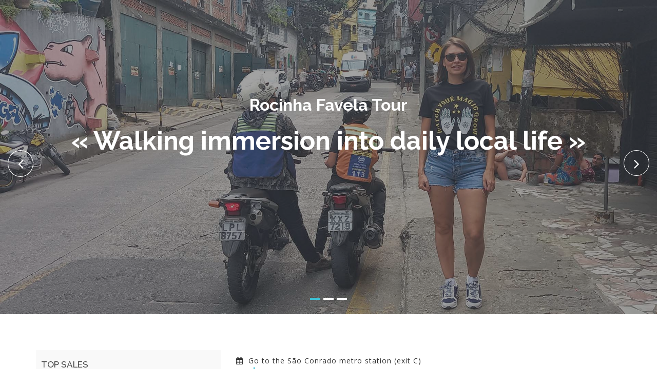

--- FILE ---
content_type: text/html
request_url: https://www.france-rio.com/blog-73_uk.asp
body_size: 5174
content:
<!doctype html>
<html lang="en">
<head>
<meta charset="utf-8">
<meta name="robots" content="index,follow">
<title>France-Rio | Rocinha Favela Walking Tour in Rio de Janeiro</title>
<meta name="description" content="Guided walking tour of Rocinha favela in Rio de Janeiro. A respectful and immersive visit through the alleys, daily life and viewpoints, led by a French-speaking guide. Duration: about 1 hour." />

	
<!-- Favicon & Apple Touch Icon -->
<link rel="icon" type="image/png" href="https://www.france-rio.com/img/favicon.png?v=2">
<link rel="shortcut icon" type="image/png" href="https://www.france-rio.com/img/favicon.png?v=2">
<link rel="apple-touch-icon" href="https://www.france-rio.com/img/apple-touch-icon.png">

	
<link href="https://fonts.googleapis.com/css?family=Open+Sans:300,400,400i,600,700|Raleway:300,400,400i,500,500i,700,800,900" rel="stylesheet">

<link href="https://www.france-rio.com/lib/bootstrap/css/bootstrap.min.css" rel="stylesheet">

<link href="https://www.france-rio.com/lib/nivo-slider/css/nivo-slider.css" rel="stylesheet">
<link href="https://www.france-rio.com/lib/owlcarousel/owl.carousel.css" rel="stylesheet">
<link href="https://www.france-rio.com/lib/owlcarousel/owl.transitions.css" rel="stylesheet">
<link href="https://www.france-rio.com/lib/font-awesome/css/font-awesome.min.css" rel="stylesheet">
<link href="https://www.france-rio.com/lib/animate/animate.min.css" rel="stylesheet">
<link href="https://www.france-rio.com/lib/venobox/venobox.css" rel="stylesheet">

<link href="https://www.france-rio.com/css/nivo-slider-theme.css" rel="stylesheet">

<link href="https://www.france-rio.com/css/style.css" rel="stylesheet">

<link href="https://www.france-rio.com/css/responsive.css" rel="stylesheet">
</head>

<body data-spy="scroll" data-target="#navbar-example">


<div id="home" class="slider-area">
<div class="bend niceties preview-2">
<div id="ensign-nivoslider" class="slides">
<img src="https://www.france-rio.com/img/slider/slider125.jpg"
     alt="Walking immersion through the alleys of Rocinha favela in Rio de Janeiro"
     title="#slider-direction-1" />

<img src="https://www.france-rio.com/img/slider/slider126.jpg"
     alt="Catholic church inside Rocinha favela during a guided walking tour"
     title="#slider-direction-2" />

<img src="https://www.france-rio.com/img/slider/slider127.jpg"
     alt="Panoramic view over Rocinha favela from the upper area during the visit"
     title="#slider-direction-3" />



</div>
<div id="slider-direction-1" class="slider-direction slider-one">
<div class="container">
<div class="row">
<div class="col-md-12 col-sm-12 col-xs-12">
<div class="slider-content">
<div class="layer-1-1 hidden-xs wow slideInDown" data-wow-duration="2s" data-wow-delay=".2s">
<h2 class="title1">Rocinha Favela Tour</h2></div>
<div class="layer-1-2 wow slideInUp" data-wow-duration="2s" data-wow-delay=".1s">
<h1 class="title2">« Walking immersion into daily local life »</h1></div>
<div class="layer-1-3 hidden-xs wow slideInUp" data-wow-duration="2s" data-wow-delay=".2s">

</div></div></div></div></div></div>
<div id="slider-direction-2" class="slider-direction slider-two">
<div class="container">
<div class="row"><div class="col-md-12 col-sm-12 col-xs-12">
<div class="slider-content text-center">
<div class="layer-1-1 hidden-xs wow slideInUp" data-wow-duration="2s" data-wow-delay=".2s">
<h2 class="title1">Rocinha – Rio de Janeiro</h2></div>
<div class="layer-1-2 wow slideInUp" data-wow-duration="2s" data-wow-delay=".1s">
<h1 class="title2">« A respectful and authentic guided visit »</h1></div>
<div class="layer-1-3 hidden-xs wow slideInUp" data-wow-duration="2s" data-wow-delay=".2s">
</div></div></div></div></div></div>

<div id="slider-direction-3" class="slider-direction slider-two">
<div class="container">
<div class="row">
<div class="col-md-12 col-sm-12 col-xs-12">
<div class="slider-content">
<div class="layer-1-1 hidden-xs wow slideInUp" data-wow-duration="2s" data-wow-delay=".2s">
<h2 class="title1">Rocinha Favela</h2></div>
<div class="layer-1-2 wow slideInUp" data-wow-duration="2s" data-wow-delay=".1s">
<h1 class="title2">« Understanding the favela from above »</h1></div>
<div class="layer-1-3 hidden-xs wow slideInUp" data-wow-duration="2s" data-wow-delay=".2s">
</div></div></div></div></div></div></div></div>
	

<div class="blog-page area-padding">
<div class="container">
<div class="row">
<div class="col-lg-4 col-md-4 col-sm-4 col-xs-12">
<div class="page-head-blog">
<div class="single-blog-page">
</div>
<div class="single-blog-page">
<!-- recent start -->
<div class="left-blog">
<h4>Top sales</h4>
<div class="recent-post">


<!-- start single post -->
<div class="recent-single-post">
<div class="post-img">
<a href="https://www.france-rio.com/blog-06_uk.asp"><img src="https://www.france-rio.com/img/team/5.jpg" alt="Historic Center Walking Tour in Rio de Janeiro"></a>
</div>
<div class="pst-content">
<p><a href="https://www.france-rio.com/blog-06_uk.asp"> Historic Center Walking Tour in Rio de Janeiro</a></p>
</div></div>
<!-- End single post -->

	
<!-- start single post -->
<div class="recent-single-post">
<div class="post-img">
<a href="https://www.france-rio.com/blog-01_uk.asp"><img src="https://www.france-rio.com/img/team/34.jpg" alt="Sugarloaf Tour: Morro da Urca Hiking Experience"></a>
</div>
<div class="pst-content">
<p><a href="https://www.france-rio.com/blog-01_uk.asp"> Sugarloaf Tour: Morro da Urca Hiking Experience</a></p>
</div></div>
<!-- End single post -->	
	
	
	
<!-- start single post -->
<div class="recent-single-post">
<div class="post-img">
<a href="https://www.france-rio.com/blog-73_uk.asp"><img src="https://www.france-rio.com/img/team/3.jpg" alt="Rocinha Favela Walking Tour in Rio de Janeiro"></a>
</div>
<div class="pst-content">
<p><a href="https://www.france-rio.com/blog-73_uk.asp"> Rocinha Favela Walking Tour in Rio de Janeiro</a></p>
</div></div>
<!-- End single post -->

<!-- start single post -->
<div class="recent-single-post">
<div class="post-img">
<a href="https://www.france-rio.com/blog-26_uk.asp"><img src="https://www.france-rio.com/img/team/53.jpg" alt="Tijuca Forest Hiking Tour – Rio de Janeiro"></a>
</div>
<div class="pst-content">
<p><a href="https://www.france-rio.com/blog-26_uk.asp"> Tijuca Forest Hiking Tour – Rio de Janeiro</a></p>
</div></div>
<!-- End single post -->





</div></div>
<!-- recent end -->
</div>
</div></div>
<!-- End left sidebar -->

     
<div class="col-md-8 col-sm-8 col-xs-12">
<div class="row">

<div class="col-md-12 col-sm-12 col-xs-12">
<div class="single-blog">
<div class="blog-meta">
<span class="date-type">
<i class="fa fa-calendar"></i>Go to the São Conrado metro station (exit C)
</span>
	
<div class="footer-logo">
<h2><span>R$</span>340</h2>
</div>	

<div style="text-align: right; margin-top: 10px;">
  <a href="https://www.france-rio.com/blog-73.asp" title="Version française">
    <img src="https://www.france-rio.com/img/flag-fr.png" alt="Français" width="20" /> Français
  </a>	
</div>		
	
	
<article>
<header>
<h1>Rocinha Favela Walking Tour in Rio de Janeiro</h1>
<p>
  Visiting Rocinha favela in Rio de Janeiro is a human and cultural immersion,
  far from stereotypes. Accompanied by a French-speaking guide,
  you discover daily life inside the largest favela in Brazil through a respectful
  and accessible walking tour, exploring its alleys and local atmosphere.
</p>

</header>	

<figure class="single-blog-img">
  <img src="https://www.france-rio.com/img/blog2/7.jpg" alt="Guided Rocinha Favela Tour in Rio de Janeiro">
  <figcaption>
   Guided Rocinha Favela Tour in Rio de Janeiro
  </figcaption>
</figure>
	
<section>
  <h2>Guided Rocinha Favela Tour in Rio de Janeiro</h2>

  <p>
    Rocinha is not a static place, but a vibrant and organized neighborhood,
    full of life and human connections. This walking tour helps you understand
    how the favela works, its history, and its social reality,
    while gaining valuable insight into the urban dynamics of Rio de Janeiro.
  </p>

  <p>
    The visit is conducted at a calm pace, without staging or sensationalism,
    always respecting local residents and their daily routines.
    An authentic experience, far from mass tourism.
  </p>
</section>

	
	
	
<figure class="single-blog-img">
  <img src="https://www.france-rio.com/img/blog2/4.jpg" alt="An immersive walk through Rocinha">
  <figcaption>
   An immersive walk through Rocinha
  </figcaption>
</figure>

<section>
  <h2>An immersive walk through Rocinha</h2>

  <p>
    The tour takes place entirely on foot, following a progressive route
    through Rocinha’s narrow streets and alleys.
  </p>

  <p>
    You explore residential areas, local shops, and everyday life,
    then gradually walk uphill to a Catholic church located above the main streets,
    before reaching a higher viewpoint (sector 7 – Seta).
  </p>

  <p>
    From this point, you enjoy a broad view over Rocinha,
    allowing you to better understand the scale, layout,
    and organization of the favela from above.
  </p>
</section>
	
	
<section>
  <h2>A safe and accessible guided experience</h2>

  <p>
    This tour is suitable for anyone in normal physical condition.
    It is ideal for curious travelers, couples, solo visitors,
    and anyone looking to discover a different side of Rio de Janeiro.
  </p>

  <p>
    The short duration makes it accessible to all,
    while the presence of a French-speaking guide ensures
    a safe, informative, and reassuring experience throughout the visit.
  </p>
</section>
	
	

	
<section class="video-section">
<iframe width="315" height="230" src="https://www.youtube.com/embed/sOFF3WH6YXQ" frameborder="0" allow="autoplay; encrypted-media" allowfullscreen></iframe>
</section>		

<section class="practical-info">
  <h4>Practical Information</h4>
  <ul>
    <li><strong>Total duration</strong>: approximately 1 hour</li>
    <li><strong>Type of tour</strong>: walking tour</li>
    <li><strong>Difficulty level</strong>: easy</li>
    <li><strong>Who is it for?</strong>: adults, curious travelers, first-time visitors</li>
    <li><strong>Guided tour</strong>: French-speaking guide</li>
  </ul>
</section>

<section>
  <h2>Why visit Rocinha with a local guide</h2>

  <p>
    Visiting Rocinha with a knowledgeable guide allows you to move beyond common misconceptions
    and gain a more accurate understanding of life inside a favela.
  </p>

  <p>
    This experience promotes responsible tourism,
    focused on dialogue, respect, and cultural exchange,
    rather than curiosity or voyeurism.
  </p>
</section>


<section>
  <h2>A meaningful experience in Rio de Janeiro</h2>

  <p>
    The Rocinha favela tour is more than a visit:
    it is an encounter and a moment of understanding that leaves a lasting impression.
    A unique way to explore Rio de Janeiro from a more human,
    authentic, and insightful perspective.
  </p>
</section>
	
	
	
</article>
	
</div></div></div>



</div></div></div></div></div>
<!-- End Blog Area -->

  <div class="clearfix"></div>

<footer>
<div class="footer-area">
<div class="container">
<div class="row">
<div class="col-md-4 col-sm-4 col-xs-12">
<div class="footer-content">
<div class="footer-head">
<div class="footer-logo">
<h2><span>France-</span>Rio</h2>
</div>
<p>France-Rio offers you guided and private sightseeing Tours in Rio de Janeiro far from mass tourism.</p>

<div class="footer-icons">
<ul>
<li><a href="https://www.facebook.com/groups/francerio" target="_blank"><i class="fa fa-facebook"></i></a></li>
<li><a href="https://www.instagram.com/francerio2002/" target="_blank"><i class="fa fa-instagram"></i></a></li>
<li><a href="https://www.youtube.com/c/FRANCERIO" target="_blank"><i class="fa fa-youtube"></i></a></li>
<li><a href="https://br.pinterest.com/Francerio2002/_saved/" target="_blank"><i class="fa fa-pinterest"></i></a></li>	
<li><a href="https://api.whatsapp.com/send?1=pt_BR&phone=5521979238597" target="_blank"><i class="fa fa-whatsapp"></i></a></li>
</ul>
</div></div></div></div>

<div class="col-md-4 col-sm-4 col-xs-12">
<div class="footer-content">
<div class="footer-head">
<h4>Information</h4>
<p>Secure payment: Wise App</p>

<div class="footer-contacts">
<p><span>Tel/whatsapp :</span> +55 21 97923-8597</p>
<p><span>Email :</span> pascal@france-rio.com</p>
<p>CNPJ 19.605.592/0001-01</p>
</div></div></div></div>

<div class="col-md-4 col-sm-4 col-xs-12">
<div class="footer-content">
<div class="footer-head">
<h4>Tours & hikes in Rio de Janeiro</h4>
<div class="flicker-img">
<a href="blog-06_uk.asp"><img src="https://www.france-rio.com/img/portfolio/7.jpg" alt="Visit to the Historic Center of Rio"title="Visit to the Historic Center of Rio"></a>
<a href="blog-73_uk.asp"><img src="https://www.france-rio.com/img/portfolio/8.jpg" alt="Tour of Rocinha Favela"title="Tour of Rocinha Favela"></a>
<a href="blog-01_uk.asp"><img src="https://www.france-rio.com/img/portfolio/9.jpg" alt="Visiting Sugarloaf Mountain: Hiking to Morro da Urca"title="Visiting Sugarloaf Mountain: Hiking to Morro da Urca"></a>
<a href="blog-26_uk.asp"><img src="https://www.france-rio.com/img/portfolio/11.jpg" alt="Hike in Tijuca Forest - Park A"title="Hike in Tijuca Forest - Park A"></a>	
<a href="blog-25_uk.asp"><img src="https://www.france-rio.com/img/portfolio/10.jpg" alt="Hike in Tijuca Forest - Park C"title="Hike in Tijuca Forest - Park C"></a>	
<a href="blog-24_uk.asp"><img src="https://www.france-rio.com/img/portfolio/12.jpg" alt="Hike to Pedra do Telégrafo"title="Hike to Pedra do Telégrafo"></a>

	
</div></div></div></div></div></div></div>
<div class="footer-area-bottom">
<div class="container">
<div class="row">
<div class="col-md-12 col-sm-12 col-xs-12">
<div class="copyright text-center">
<p>&copy; Copyright <strong>France-Rio</strong>| Our partner <strong><a href="https://sport-rx2002.com/index_uk.asp" target="_blank">Sport-RX2002</a></strong></p>
</div>
<div class="credits">
</div></div></div></div></div>
</footer>


<a href="#" class="back-to-top"><i class="fa fa-chevron-up"></i></a>

<script src="https://www.france-rio.com/lib/jquery/jquery.min.js"></script>
<script src="https://www.france-rio.com/lib/bootstrap/js/bootstrap.min.js"></script>
<script src="https://www.france-rio.com/lib/owlcarousel/owl.carousel.min.js"></script>
<script src="https://www.france-rio.com/lib/venobox/venobox.min.js"></script>
<script src="https://www.france-rio.com/lib/knob/jquery.knob.js"></script>
<script src="https://www.france-rio.com/lib/wow/wow.min.js"></script>
<script src="https://www.france-rio.com/lib/parallax/parallax.js"></script>
<script src="https://www.france-rio.com/lib/easing/easing.min.js"></script>
<script src="https://www.france-rio.com/lib/nivo-slider/js/jquery.nivo.slider.js" type="text/javascript"></script>
<script src="https://www.france-rio.com/lib/appear/jquery.appear.js"></script>
<script src="https://www.france-rio.com/lib/isotope/isotope.pkgd.min.js"></script>

<script src="https://www.france-rio.com/js/main.js"></script>

<script type="text/javascript" src="//s7.addthis.com/js/300/addthis_widget.js#pubid=ra-5918ed96f7d5b089"></script> 



<!-- Google tag (gtag.js) -->
<script async src="https://www.googletagmanager.com/gtag/js?id=G-SBGS4CBWJN"></script>
<script>
  window.dataLayer = window.dataLayer || [];
  function gtag(){dataLayer.push(arguments);}
  gtag('js', new Date());

  gtag('config', 'G-SBGS4CBWJN');
</script>



</body>
</html>

--- FILE ---
content_type: text/css
request_url: https://www.france-rio.com/lib/nivo-slider/css/nivo-slider.css
body_size: 1230
content:
.nivoSlider{position:relative;width:100%;height:auto;overflow:hidden}.nivoSlider img{position:absolute;top:0;left:0;max-width:none}.nivo-main-image{display:block!important;position:relative!important;width:100%!important;height:100%!important}.nivoSlider a.nivo-imageLink{position:absolute;top:0;left:0;width:100%;height:100%;border:0;padding:0;margin:0;z-index:6;display:none;background:#fff;filter:alpha(opacity=0);opacity:0}.nivo-slice{display:block;position:absolute;z-index:5;height:100%;top:0}.nivo-box{display:block;position:absolute;z-index:5;overflow:hidden}.nivo-box img{display:block}.nivo-caption{position:absolute;left:0;bottom:0;color:#fff;width:100%;z-index:8;padding:5px 10px;opacity:.8;overflow:hidden;display:none;-moz-opacity:.8;filter:alpha(opacity=8);-webkit-box-sizing:border-box;-moz-box-sizing:border-box;box-sizing:border-box}.nivo-caption p{padding:5px;margin:0}.nivo-caption a{display:inline!important}.nivo-html-caption{display:none}.nivo-directionNav a{cursor:pointer;margin-top:-25px;position:absolute;top:50%;z-index:9}.nivo-prevNav{left:0}.nivo-nextNav{right:0}.nivo-controlNav{text-align:center;padding:15px 0}.nivo-controlNav a{cursor:pointer}.nivo-controlNav a.active{font-weight:700}.slider-direction{position:absolute;left:0;top:0;width:100%;background:none;color:#fff;font-size:16px;z-index:999;display:none}.nivoSlider a.nivo-imageLink{position:absolute;top:0;left:0;width:100%;height:100%;border:0;padding:0;margin:0;z-index:6;display:none;background:#fff;filter:alpha(opacity=0);opacity:0}.nivo-slice{display:block;position:absolute;z-index:5;height:100%;top:0}.nivo-box{display:block;position:absolute;z-index:5;overflow:hidden}.nivo-box img{display:block}.nivo-caption{position:absolute;left:0;top:0;color:#fff;width:100%;height:100%;z-index:8;opacity:1}.nivo-main-image{display:block!important;position:relative!important;width:100%!important}.nivo-slice{display:block;position:absolute;z-index:5;height:100%;top:0}.nivo-box{display:block;position:absolute;z-index:5;overflow:hidden}@-webkit-keyframes myfirst{from{width:0}to{width:100%}}@keyframes myfirst{from{width:0}to{width:100%}}.slider-progress.pos_hover{-webkit-animation-play-state:paused;animation-play-state:paused}.slider-progress{position:absolute;top:0;left:0;background-color:rgba(49,56,72,0.298);height:5px;-webkit-animation:myfirst 5000ms ease-in-out;-moz-animation:myfirst 5000ms ease-in-out;-ms-animation:myfirst 5000ms ease-in-out;animation:myfirst 5000ms ease-in-out}.s-tb{display:table;height:100%;width:100%;float:left}.s-tb-c{display:table-cell;vertical-align:middle}.t-cn{text-align:center}.t-lft{text-align:left}.t-lfr{text-align:right}.home1 .slider-1 h1{-webkit-animation:bounceInUp 1000ms ease-in-out;-moz-animation:bounceInUp 1000ms ease-in-out;-ms-animation:bounceInUp 1000ms ease-in-out;animation:bounceInUp 1000ms ease-in-out}.home1 .slider-1 h2{-webkit-animation:fadeInRight 1500ms ease-in-out;-moz-animation:fadeInRight 1500ms ease-in-out;-ms-animation:fadeInRight 1500ms ease-in-out;animation:fadeInRight 1500ms ease-in-out}.home1 .slider-2 h1{-webkit-animation:fadeInLeft 500ms ease-in-out;-moz-animation:fadeInLeft 500ms ease-in-out;-ms-animation:fadeInLeft 500ms ease-in-out;animation:fadeInLeft 500ms ease-in-out}.home1 .slider-2 h3{-webkit-animation:fadeInLeft 1500ms ease-in-out;-moz-animation:fadeInLeft 1500ms ease-in-out;-ms-animation:fadeInLeft 1500ms ease-in-out;animation:fadeInLeft 1500ms ease-in-out}.home2 .slider-2 h1{-webkit-animation:fadeInLeft 500ms ease-in-out;-moz-animation:fadeInLeft 500ms ease-in-out;-ms-animation:fadeInLeft 500ms ease-in-out;animation:fadeInLeft 500ms ease-in-out}.home2 .slider-2 h3{-webkit-animation:fadeInLeft 1500ms ease-in-out;-moz-animation:fadeInLeft 1500ms ease-in-out;-ms-animation:fadeInLeft 1500ms ease-in-out;animation:fadeInLeft 1500ms ease-in-out}.home2 .layer-1{-webkit-animation:fadeInLeft 1500ms ease-in-out;-moz-animation:fadeInLeft 1500ms ease-in-out;-ms-animation:fadeInLeft 1500ms ease-in-out;animation:fadeInLeft 1500ms ease-in-out}.home2 .layer-2{-webkit-animation:bounceInUp 1000ms ease-in-out;-moz-animation:bounceInUp 1000ms ease-in-out;-ms-animation:bounceInUp 1000ms ease-in-out;animation:bounceInUp 1000ms ease-in-out}.home2 .layer-3{-webkit-animation:fadeInRight 1500ms ease-in-out;-moz-animation:fadeInRight 1500ms ease-in-out;-ms-animation:fadeInRight 1500ms ease-in-out;animation:fadeInRight 1500ms ease-in-out}.home2 .layer-1-1{-webkit-animation:fadeInRight 1500ms ease-in-out;-moz-animation:fadeInRight 1500ms ease-in-out;-ms-animation:fadeInRight 1500ms ease-in-out;animation:fadeInRight 1500ms ease-in-out}.home3 .slider-1 h1{-webkit-animation:fadeInLeft 500ms ease-in-out;-moz-animation:fadeInLeft 500ms ease-in-out;-ms-animation:fadeInLeft 500ms ease-in-out;animation:fadeInLeft 500ms ease-in-out}.home3 .slider-1 h3{-webkit-animation:fadeInLeft 1500ms ease-in-out;-moz-animation:fadeInLeft 1500ms ease-in-out;-ms-animation:fadeInLeft 1500ms ease-in-out;animation:fadeInLeft 1500ms ease-in-out}.home3 .slider-2 h1{-webkit-animation:bounceInUp 1000ms ease-in-out;-moz-animation:bounceInUp 1000ms ease-in-out;-ms-animation:bounceInUp 1000ms ease-in-out;animation:bounceInUp 1000ms ease-in-out}.home3 .slider-2 h3{-webkit-animation:fadeInLeft 1500ms ease-in-out;-moz-animation:fadeInLeft 1500ms ease-in-out;-ms-animation:fadeInLeft 1500ms ease-in-out;animation:fadeInLeft 1500ms ease-in-out}.home3 .slider-3 h1{-webkit-animation:fadeInRight 500ms ease-in-out;-moz-animation:fadeInRight 500ms ease-in-out;-ms-animation:fadeInRight 500ms ease-in-out;animation:fadeInRight 500ms ease-in-out}.home3 .slider-3 h3{-webkit-animation:fadeInRight 1500ms ease-in-out;-moz-animation:fadeInRight 1500ms ease-in-out;-ms-animation:fadeInRight 1500ms ease-in-out;animation:fadeInRight 1500ms ease-in-out}

--- FILE ---
content_type: text/css
request_url: https://www.france-rio.com/css/nivo-slider-theme.css
body_size: 1812
content:
.slider-area{color:#fff;position:relative;text-align:center}.slider-content{padding:180px 60px}.nivo-caption::after{background:#444 none repeat scroll 0 0;content:"";height:100%;left:0;opacity:.5;position:absolute;top:0;width:100%;z-index:-1}.layer-1-2{margin:20px 0}.layer-1-1 h2{color:#fff;font-size:32px;font-weight:700}.layer-1-2 h1{color:#fff;font-size:50px;font-weight:700;line-height:60px}.layer-1-3{margin:50px 0 0}.layer-1-3 a.ready-btn{border:1px solid #fff;border-radius:30px;color:#fff;cursor:pointer;display:inline-block;font-size:17px;font-weight:600;margin-top:30px;padding:10px 20px;text-align:center;text-transform:uppercase;transition:all .4s ease 0;z-index:222}.layer-1-3 a.ready-btn:hover{color:#fff;background:#3EC1D5;border:1px solid #3EC1D5;text-decoration:none}.ready-btn.right-btn{margin-right:15px;background:#3EC1D5;border:1px solid #3EC1D5!important}.ready-btn.right-btn:hover{background:transparent!important;border:1px solid #fff!important}.nivo-controlNav{bottom:0;left:0;position:absolute;right:0;z-index:8}.nivo-directionNav{display:block}.nivo-controlNav a{background:transparent none repeat scroll 0 0;border:2px solid #fff;box-shadow:none;display:inline-block;font-size:0;height:2px;margin:5px 3px;opacity:1;text-align:center;text-indent:inherit;vertical-align:top;width:20px}.nivo-controlNav a:hover,.nivo-controlNav a.active{background:#fff none repeat scroll 0 0;border-color:#3EC1D5;-moz-transform:rotate(180deg);-webkit-transform:rotate(180deg);-o-transform:rotate(180deg);-ms-transform:rotate(180deg)}@media (min-width: 1400px) and (max-width:1920px){.slider-content{padding:340px 0}}@media (min-width: 992px) and (max-width: 1169px){.slider-content{padding:144px 0}}@media (min-width: 768px) and (max-width: 991px){.slider-content{padding:93px 0}.layer-1-2 h1{font-size:22px;line-height:24px}.layer-1-3 a.ready-btn{font-size:14px;margin-top:20px;padding:10px 20px}}@media (max-width: 767px){.nivo-directionNav{display:none}.slider-content{padding:46px 0}.layer-1-2{margin:10px 0}.layer-1-1 h2{font-size:14px;line-height:16px}.layer-1-2 h1{font-size:14px;line-height:16px}.layer-1-3 a.ready-btn{font-size:12px;margin-top:10px;padding:8px 10px}.layer-1-3{margin:10px 0 0}.nivo-controlNav{bottom:-8px}}@media only screen and (min-width: 480px) and (max-width: 767px){.slider-content{padding:70px 0}.layer-1-1 h2,.layer-1-2 h1{font-size:24px;line-height:30px}}.preview-1 .nivoSlider{position:relative;background:url(../lib/nivo-slider/img/loading.gif) no-repeat 50% 50%}.preview-1 .nivoSlider img{position:absolute;top:0;left:0;display:none}.preview-1 .nivoSlider a{border:0;display:block}.preview-1 .nivo-controlNav{text-align:center;padding:20px 0}.preview-1 .nivo-controlNav a{display:inline-block;width:22px;height:22px;background:url(../lib/nivo-slider/img/bullets.png) no-repeat;text-indent:-9999px;border:0;margin:0 2px}.preview-1 .nivo-controlNav a.active{background-position:0 -22px}.preview-1 .nivo-directionNav a{display:block;width:30px;height:30px;background:url(../lib/nivo-slider/img/arrows.png) no-repeat;text-indent:-9999px;border:0;opacity:0;-webkit-transition:all 200ms ease-in-out;-moz-transition:all 200ms ease-in-out;-o-transition:all 200ms ease-in-out;transition:all 200ms ease-in-out}.preview-1:hover .nivo-directionNav a{opacity:1}.nivo-prevNav{left:15px}.nivo-nextNav{right:15px}.preview-1 a.nivo-nextNav{background-position:-30px 0}.preview-1 .nivo-caption{font-family:Helvetica,Arial,sans-serif}.preview-1 .nivo-caption a{color:#fff;border-bottom:1px dotted #fff}.preview-1 .nivo-caption a:hover{color:#fff}.preview-1 .nivo-controlNav.nivo-thumbs-enabled{width:100%}.preview-1 .nivo-controlNav.nivo-thumbs-enabled a{width:auto;height:auto;background:none;margin-bottom:5px}.preview-1 .nivo-controlNav.nivo-thumbs-enabled img{display:block;width:120px;height:auto}.preview-1 .nivo-controlNav{position:relative;z-index:99999;bottom:68px}.preview-1 .nivo-controlNav a{border:5px solid #fff;display:inline-block;height:18px;margin:0 5px;text-indent:-9999px;width:18px;line-height:8px;background:#3c3c3c;cursor:pointer;position:relative;z-index:9;border-radius:100%;opacity:0;z-index:-999}.preview-1:hover .nivo-controlNav a{opacity:1;z-index:999999}.preview-1 .nivo-controlNav a:hover,.preview-1 .nivo-controlNav a.active{background:#000;cursor:pointer}.preview-2 .nivoSlider:hover .nivo-directionNav a.nivo-prevNav{left:50px}.preview-2 .nivoSlider:hover .nivo-directionNav a.nivo-nextNav{right:50px}.preview-2 .nivoSlider .nivo-directionNav a.nivo-prevNav{font-size:0}.preview-2 .nivoSlider .nivo-directionNav a.nivo-nextNav{font-size:0}.preview-2 .nivo-directionNav a.nivo-prevNav::before{background:rgba(0,0,0,0) none repeat scroll 0 0;color:#fff;content:"";cursor:pointer;font:300 50px/50px FontAwesome;position:absolute;text-align:center;top:50%;transition:all 300ms ease-in 0;z-index:9;font-weight:100;left:0;width:50px;border:1px solid #fff;border-radius:50%;font-size:30px}.preview-2 .nivo-directionNav a.nivo-nextNav:hover:before,.preview-2 .nivo-directionNav a.nivo-prevNav:hover:before{border-color:#3EC1D5;color:#fff;background:#3EC1D5}.preview-2 .nivo-directionNav a.nivo-nextNav::before{background:rgba(0,0,0,0) none repeat scroll 0 0;border:1px solid #fff;border-radius:50%;color:#fff;content:"";cursor:pointer;font:100 30px/50px FontAwesome;height:50px;position:absolute;right:0;text-align:center;top:50%;transition:all 300ms ease-in 0;width:50px;z-index:9;font-size:30px}.niceties.preview-2{position:relative;height:100%}

--- FILE ---
content_type: text/css
request_url: https://www.france-rio.com/css/responsive.css
body_size: 1590
content:
@media (min-width: 1920px){.work-right-text{padding:150px}}@media (min-width: 992px) and (max-width: 1169px){.slider-content{padding:146px 0}.work-right-text{padding:40px 0}.work-right-text h2{font-size:18px;line-height:28px}}@media (min-width: 768px) and (max-width: 991px){.main-menu ul.navbar-nav li{display:inline-block;padding:0 8px}.layer-1-1 h2{font-size:24px}.layer-1-2 h1{font-size:31px;line-height:38px;padding:0 30px}.stick .main-menu ul.navbar-nav li a{padding:24px 0}.tab-menu ul.nav li a{padding:10px 16px}.suscribe-input input{width:60%}.suscribe-input button{width:40%}.team-content.text-center>h4{font-size:20px}.sus-btn{margin-left:0}.suscribe-text h3{font-size:16px;padding-right:20px}.work-right-text h5{font-size:14px;line-height:22px}.work-right-text{padding:36px 0}.work-right-text h2{font-size:14px;line-height:22px}.work-right-text .ready-btn{font-size:13px;padding:7px 20px;margin-top:5px}.single-awesome-portfolio{width:33.33%}.widget-product a img{display:block;float:none;width:100%}.widget-product .product-info{display:block;float:none;padding-left:0;width:100%;margin-top:20px}.map-column{margin-left:0;padding-right:40px}.post-information .entry-meta{font-size:13px;padding:5px 0}.post-information .entry-meta span a{padding:4px 0}.service-pic{margin-bottom:30px;text-align:center}.single-add-itms{width:50%}.left-sidebar-title>h4{font-size:18px}.contact-form{margin-top:0}.search-option input{width:67%}}@media (max-width: 767px){.header-area{height:60px!important;background:#000}.navbar-header a.navbar-brand,.stick .navbar-header a.navbar-brand{display:inline-block;height:60px!important;padding:9px 0}.navbar-default .navbar-toggle,.stick .navbar-default .navbar-toggle{padding:15px 0}.nav.navbar-nav.navbar-right,.stick .nav.navbar-nav.navbar-right{background-color:#252525;padding:0;margin-top:0}.main-menu ul.navbar-nav li,.stick .main-menu ul.navbar-nav li{display:block}.main-menu ul.navbar-nav li a,.stick .main-menu ul.navbar-nav li a{padding:10px 2px}.main-menu ul.navbar-nav li.active a::after,.stick .main-menu ul.navbar-nav li.active a::after{border:0 solid #fff}.logo{height:inherit;left:0;padding:0;position:absolute;top:-6px;z-index:999999}.logo a{padding:0}.slider-area{margin-top:60px}.slider-content h2{font-size:18px!important;line-height:24px!important}.slider-content h1{font-size:20px!important;line-height:26px!important}.layer-1-3 a.ready-btn{padding:8px 15px}.section-headline h2{font-size:30px}.well-middle .single-well{margin-top:30px}.single-skill{margin-bottom:40px}.tab-menu{margin-top:30px}.tab-menu ul.nav li a{padding:8px 6px}.wellcome-text{margin:0;padding:70px 0}.subs-feilds{width:100%}.suscribe-input input{width:60%}.suscribe-input button{font-size:15px;padding:14px 10px;width:40%}.section-headline h3{font-size:25px}.well-text>h2{font-size:18px}.well-text p{display:none}.single-team-member{margin-bottom:30px}.service-right{width:100%}.service-images:hover .overly-text{display:none}.portfolio-area{padding-top:0}.project-menu li a{padding:8px 12px;margin:10px 4px}.pri_table_list{margin-bottom:30px}.single-awesome-project,.portfolio-2 .single-awesome-project{width:100%;float:none}.single-blog{margin-bottom:30px}.sus-btn{margin-left:0;margin-top:30px}.contact-form{margin-top:30px}.head-team h5{font-size:22px}.footer-content{margin-bottom:30px}.header-bottom h1{font-size:30px;margin-bottom:0}.page-area .slider-content{padding:100px 0}.search-option input{width:74%}.header-bottom h2{font-size:20px;margin-bottom:0}li.threaded-comments{margin-left:0}}@media only screen and (min-width: 480px) and (max-width: 767px){.submitbtn{float:none;width:99.8%}.icons-bottom ul li a{height:40px;line-height:37px;width:40px}.blog-post-dlc ul li{padding-left:20px;padding-right:20px}.awesome-portfolio-content .portfolio-2{width:50%}.gallary-details .single-awesome-portfolio{width:50%}.tab-menu ul.nav li a{padding:8px 20px}}



--- FILE ---
content_type: application/javascript
request_url: https://www.france-rio.com/lib/nivo-slider/js/jquery.nivo.slider.js
body_size: 6812
content:
!function(N){var o=function(i,t){var e=N.extend({},N.fn.nivoSlider.defaults,t),a={currentSlide:0,currentImage:"",totalSlides:0,running:!1,paused:!1,stop:!1,controlNavEl:!1},n=N(i);n.data("nivo:vars",a).addClass("nivoSlider");var o=n.children();o.each(function(){var i=N(this),t="";i.is("img")||(i.is("a")&&(i.addClass("nivo-imageLink"),t=i),i=i.find("img:first"));var e=0===e?i.attr("width"):i.width(),n=0===n?i.attr("height"):i.height();""!==t&&t.css("display","none"),i.css("display","none"),a.totalSlides++}),e.randomStart&&(e.startSlide=Math.floor(Math.random()*a.totalSlides)),0<e.startSlide&&(e.startSlide>=a.totalSlides&&(e.startSlide=a.totalSlides-1),a.currentSlide=e.startSlide),N(o[a.currentSlide]).is("img")?a.currentImage=N(o[a.currentSlide]):a.currentImage=N(o[a.currentSlide]).find("img:first"),N(o[a.currentSlide]).is("a")&&N(o[a.currentSlide]).css("display","block");var S=N("<img/>").addClass("nivo-main-image");S.attr("src",a.currentImage.attr("src")).show(),n.append(S),N(window).resize(function(){n.children("img").width(n.width()),S.attr("src",a.currentImage.attr("src")),S.stop().height("auto"),N(".nivo-slice").remove(),N(".nivo-box").remove()}),n.append(N('<div class="nivo-caption"></div>'));var b=function(i){var t=N(".nivo-caption",n);if(""!=a.currentImage.attr("title")&&null!=a.currentImage.attr("title")){var e=a.currentImage.attr("title");"#"==e.substr(0,1)&&(e=N(e).html()),"block"==t.css("display")?setTimeout(function(){t.html(e)},i.animSpeed):(t.html(e),t.stop().fadeIn(i.animSpeed))}else t.stop().fadeOut(i.animSpeed)};b(e);var r=0;if(!e.manualAdvance&&1<o.length&&(r=setInterval(function(){l(n,o,e,!1)},e.pauseTime)),e.directionNav&&(n.append('<div class="nivo-directionNav"><a class="nivo-prevNav">'+e.prevText+'</a><a class="nivo-nextNav">'+e.nextText+"</a></div>"),N(n).on("click","a.nivo-prevNav",function(){if(a.running)return!1;clearInterval(r),r="",a.currentSlide-=2,l(n,o,e,"prev")}),N(n).on("click","a.nivo-nextNav",function(){if(a.running)return!1;clearInterval(r),r="",l(n,o,e,"next")})),e.controlNav){a.controlNavEl=N('<div class="nivo-controlNav"></div>'),n.after(a.controlNavEl);for(var s=0;s<o.length;s++)if(e.controlNavThumbs){a.controlNavEl.addClass("nivo-thumbs-enabled");var c=o.eq(s);c.is("img")||(c=c.find("img:first")),c.attr("data-thumb")&&a.controlNavEl.append('<a class="nivo-control" rel="'+s+'"><img src="'+c.attr("data-thumb")+'" alt="" /></a>')}else a.controlNavEl.append('<a class="nivo-control" rel="'+s+'">'+(s+1)+"</a>");N("a:eq("+a.currentSlide+")",a.controlNavEl).addClass("active"),N("a",a.controlNavEl).bind("click",function(){return!a.running&&(!N(this).hasClass("active")&&(clearInterval(r),r="",S.attr("src",a.currentImage.attr("src")),a.currentSlide=N(this).attr("rel")-1,void l(n,o,e,"control")))})}e.pauseOnHover&&n.hover(function(){a.paused=!0,clearInterval(r),r=""},function(){a.paused=!1,""!==r||e.manualAdvance||(r=setInterval(function(){l(n,o,e,!1)},e.pauseTime))}),n.bind("nivo:animFinished",function(){S.attr("src",a.currentImage.attr("src")),a.running=!1,N(o).each(function(){N(this).is("a")&&N(this).css("display","none")}),N(o[a.currentSlide]).is("a")&&N(o[a.currentSlide]).css("display","block"),""!==r||a.paused||e.manualAdvance||(r=setInterval(function(){l(n,o,e,!1)},e.pauseTime)),e.afterChange.call(this)});var I=function(i,t,e){N(e.currentImage).parent().is("a")&&N(e.currentImage).parent().css("display","block"),N('img[src="'+e.currentImage.attr("src")+'"]',i).not(".nivo-main-image,.nivo-control img").width(i.width()).css("visibility","hidden").show();for(var n=N('img[src="'+e.currentImage.attr("src")+'"]',i).not(".nivo-main-image,.nivo-control img").parent().is("a")?N('img[src="'+e.currentImage.attr("src")+'"]',i).not(".nivo-main-image,.nivo-control img").parent().height():N('img[src="'+e.currentImage.attr("src")+'"]',i).not(".nivo-main-image,.nivo-control img").height(),a=0;a<t.slices;a++){var o=Math.round(i.width()/t.slices);a===t.slices-1?i.append(N('<div class="nivo-slice" name="'+a+'"><img src="'+e.currentImage.attr("src")+'" style="position:absolute; width:'+i.width()+"px; height:auto; display:block !important; top:0; left:-"+(o+a*o-o)+'px;" /></div>').css({left:o*a+"px",width:i.width()-o*a+"px",height:n+"px",opacity:"0",overflow:"hidden"})):i.append(N('<div class="nivo-slice" name="'+a+'"><img src="'+e.currentImage.attr("src")+'" style="position:absolute; width:'+i.width()+"px; height:auto; display:block !important; top:0; left:-"+(o+a*o-o)+'px;" /></div>').css({left:o*a+"px",width:o+"px",height:n+"px",opacity:"0",overflow:"hidden"}))}N(".nivo-slice",i).height(n),S.stop().animate({height:N(e.currentImage).height()},t.animSpeed)},y=function(i,t,e){N(e.currentImage).parent().is("a")&&N(e.currentImage).parent().css("display","block"),N('img[src="'+e.currentImage.attr("src")+'"]',i).not(".nivo-main-image,.nivo-control img").width(i.width()).css("visibility","hidden").show();for(var n=Math.round(i.width()/t.boxCols),a=Math.round(N('img[src="'+e.currentImage.attr("src")+'"]',i).not(".nivo-main-image,.nivo-control img").height()/t.boxRows),o=0;o<t.boxRows;o++)for(var r=0;r<t.boxCols;r++)r===t.boxCols-1?i.append(N('<div class="nivo-box" name="'+r+'" rel="'+o+'"><img src="'+e.currentImage.attr("src")+'" style="position:absolute; width:'+i.width()+"px; height:auto; display:block; top:-"+a*o+"px; left:-"+n*r+'px;" /></div>').css({opacity:0,left:n*r+"px",top:a*o+"px",width:i.width()-n*r+"px"})):i.append(N('<div class="nivo-box" name="'+r+'" rel="'+o+'"><img src="'+e.currentImage.attr("src")+'" style="position:absolute; width:'+i.width()+"px; height:auto; display:block; top:-"+a*o+"px; left:-"+n*r+'px;" /></div>').css({opacity:0,left:n*r+"px",top:a*o+"px",width:n+"px"})),N('.nivo-box[name="'+r+'"]',i).height(N('.nivo-box[name="'+r+'"] img',i).height()+"px");S.stop().animate({height:N(e.currentImage).height()},t.animSpeed)},l=function(c,i,l,t){var e=c.data("nivo:vars");if(e&&e.currentSlide===e.totalSlides-1&&l.lastSlide.call(this),(!e||e.stop)&&!t)return!1;l.beforeChange.call(this),t?("prev"===t&&S.attr("src",e.currentImage.attr("src")),"next"===t&&S.attr("src",e.currentImage.attr("src"))):S.attr("src",e.currentImage.attr("src")),e.currentSlide++,e.currentSlide===e.totalSlides&&(e.currentSlide=0,l.slideshowEnd.call(this)),e.currentSlide<0&&(e.currentSlide=e.totalSlides-1),N(i[e.currentSlide]).is("img")?e.currentImage=N(i[e.currentSlide]):e.currentImage=N(i[e.currentSlide]).find("img:first"),l.controlNav&&(N("a",e.controlNavEl).removeClass("active"),N("a:eq("+e.currentSlide+")",e.controlNavEl).addClass("active")),b(l),N(".nivo-slice",c).remove(),N(".nivo-box",c).remove();var d=l.effect,n="";"random"===l.effect&&(n=new Array("sliceDownRight","sliceDownLeft","sliceUpRight","sliceUpLeft","sliceUpDown","sliceUpDownLeft","fold","fade","boxRandom","boxRain","boxRainReverse","boxRainGrow","boxRainGrowReverse"),void 0===(d=n[Math.floor(Math.random()*(n.length+1))])&&(d="fade")),-1!==l.effect.indexOf(",")&&(n=l.effect.split(","),void 0===(d=n[Math.floor(Math.random()*n.length)])&&(d="fade")),e.currentImage.attr("data-transition")&&(d=e.currentImage.attr("data-transition")),e.running=!0;var a=0,o=0,r="",s="",v="",m="";if("sliceDown"===d||"sliceDownRight"===d||"sliceDownLeft"===d)I(c,l,e),o=a=0,r=N(".nivo-slice",c),"sliceDownLeft"===d&&(r=N(".nivo-slice",c)._reverse()),r.each(function(){var i=N(this);i.css({top:"0px"}),o===l.slices-1?setTimeout(function(){i.animate({opacity:"1.0"},l.animSpeed,"",function(){c.trigger("nivo:animFinished")})},100+a):setTimeout(function(){i.animate({opacity:"1.0"},l.animSpeed)},100+a),a+=50,o++});else if("sliceUp"===d||"sliceUpRight"===d||"sliceUpLeft"===d)I(c,l,e),o=a=0,r=N(".nivo-slice",c),"sliceUpLeft"===d&&(r=N(".nivo-slice",c)._reverse()),r.each(function(){var i=N(this);i.css({bottom:"0px"}),o===l.slices-1?setTimeout(function(){i.animate({opacity:"1.0"},l.animSpeed,"",function(){c.trigger("nivo:animFinished")})},100+a):setTimeout(function(){i.animate({opacity:"1.0"},l.animSpeed)},100+a),a+=50,o++});else if("sliceUpDown"===d||"sliceUpDownRight"===d||"sliceUpDownLeft"===d){I(c,l,e);var u=o=a=0;r=N(".nivo-slice",c),"sliceUpDownLeft"===d&&(r=N(".nivo-slice",c)._reverse()),r.each(function(){var i=N(this);0===o?(i.css("top","0px"),o++):(i.css("bottom","0px"),o=0),u===l.slices-1?setTimeout(function(){i.animate({opacity:"1.0"},l.animSpeed,"",function(){c.trigger("nivo:animFinished")})},100+a):setTimeout(function(){i.animate({opacity:"1.0"},l.animSpeed)},100+a),a+=50,u++})}else if("fold"===d)I(c,l,e),o=a=0,N(".nivo-slice",c).each(function(){var i=N(this),t=i.width();i.css({top:"0px",width:"0px"}),o===l.slices-1?setTimeout(function(){i.animate({width:t,opacity:"1.0"},l.animSpeed,"",function(){c.trigger("nivo:animFinished")})},100+a):setTimeout(function(){i.animate({width:t,opacity:"1.0"},l.animSpeed)},100+a),a+=50,o++});else if("fade"===d)I(c,l,e),(s=N(".nivo-slice:first",c)).css({width:c.width()+"px"}),s.animate({opacity:"1.0"},2*l.animSpeed,"",function(){c.trigger("nivo:animFinished")});else if("slideInRight"===d)I(c,l,e),(s=N(".nivo-slice:first",c)).css({width:"0px",opacity:"1"}),s.animate({width:c.width()+"px"},2*l.animSpeed,"",function(){c.trigger("nivo:animFinished")});else if("slideInLeft"===d)I(c,l,e),(s=N(".nivo-slice:first",c)).css({width:"0px",opacity:"1",left:"",right:"0px"}),s.animate({width:c.width()+"px"},2*l.animSpeed,"",function(){s.css({left:"0px",right:""}),c.trigger("nivo:animFinished")});else if("boxRandom"===d)y(c,l,e),v=l.boxCols*l.boxRows,a=o=0,(m=R(N(".nivo-box",c))).each(function(){var i=N(this);o===v-1?setTimeout(function(){i.animate({opacity:"1"},l.animSpeed,"",function(){c.trigger("nivo:animFinished")})},100+a):setTimeout(function(){i.animate({opacity:"1"},l.animSpeed)},100+a),a+=20,o++});else if("boxRain"===d||"boxRainReverse"===d||"boxRainGrow"===d||"boxRainGrowReverse"===d){y(c,l,e),v=l.boxCols*l.boxRows;var h=a=o=0,p=0,f=[];f[h]=[],m=N(".nivo-box",c),"boxRainReverse"!==d&&"boxRainGrowReverse"!==d||(m=N(".nivo-box",c)._reverse()),m.each(function(){f[h][p]=N(this),++p===l.boxCols&&(p=0,f[++h]=[])});for(var g=0;g<2*l.boxCols;g++){for(var x=g,w=0;w<l.boxRows;w++)0<=x&&x<l.boxCols&&(!function(i,t,e,n,a){var o=N(f[w][t]),r=o.width(),s=o.height();"boxRainGrow"!==d&&"boxRainGrowReverse"!==d||o.width(0).height(0),n===a-1?setTimeout(function(){o.animate({opacity:"1",width:r,height:s},l.animSpeed/1.3,"",function(){c.trigger("nivo:animFinished")})},100+e):setTimeout(function(){o.animate({opacity:"1",width:r,height:s},l.animSpeed/1.3)},100+e)}(0,x,a,o,v),o++),x--;a+=100}}},R=function(i){for(var t,e,n=i.length;n;t=parseInt(Math.random()*n,10),e=i[--n],i[n]=i[t],i[t]=e);return i},d=function(i){this.console&&void 0!==console.log&&console.log(i)};return this.stop=function(){N(i).data("nivo:vars").stop||(N(i).data("nivo:vars").stop=!0,d("Stop Slider"))},this.start=function(){N(i).data("nivo:vars").stop&&(N(i).data("nivo:vars").stop=!1,d("Start Slider"))},e.afterLoad.call(this),this};N.fn.nivoSlider=function(a){return this.each(function(i,t){var e=N(this);if(e.data("nivoslider"))return e.data("nivoslider");var n=new o(this,a);e.data("nivoslider",n)})},N.fn.nivoSlider.defaults={effect:"random",slices:15,boxCols:8,boxRows:4,animSpeed:500,pauseTime:3e3,startSlide:0,directionNav:!0,controlNav:!0,controlNavThumbs:!1,pauseOnHover:!0,manualAdvance:!1,prevText:"Prev",nextText:"Next",randomStart:!1,beforeChange:function(){},afterChange:function(){},slideshowEnd:function(){},lastSlide:function(){},afterLoad:function(){}},N.fn._reverse=[].reverse}(jQuery),function(N){var o=function(i,t){var e=N.extend({},N.fn.nivoSlider.defaults,t),a={currentSlide:0,currentImage:"",totalSlides:0,running:!1,paused:!1,stop:!1,controlNavEl:!1},n=N(i);n.data("nivo:vars",a).addClass("nivoSlider");var o=n.children();o.each(function(){var i=N(this),t="";i.is("img")||(i.is("a")&&(i.addClass("nivo-imageLink"),t=i),i=i.find("img:first"));var e=0===e?i.attr("width"):i.width(),n=0===n?i.attr("height"):i.height();""!==t&&t.css("display","none"),i.css("display","none"),a.totalSlides++}),e.randomStart&&(e.startSlide=Math.floor(Math.random()*a.totalSlides)),0<e.startSlide&&(e.startSlide>=a.totalSlides&&(e.startSlide=a.totalSlides-1),a.currentSlide=e.startSlide),N(o[a.currentSlide]).is("img")?a.currentImage=N(o[a.currentSlide]):a.currentImage=N(o[a.currentSlide]).find("img:first"),N(o[a.currentSlide]).is("a")&&N(o[a.currentSlide]).css("display","block");var S=N("<img/>").addClass("nivo-main-image");S.attr("src",a.currentImage.attr("src")).show(),n.append(S),N(window).resize(function(){n.children("img").width(n.width()),S.attr("src",a.currentImage.attr("src")),S.stop().height("auto"),N(".nivo-slice").remove(),N(".nivo-box").remove()}),n.append(N('<div class="nivo-caption"></div>'));var b=function(i){var t=N(".nivo-caption",n);if(""!=a.currentImage.attr("title")&&null!=a.currentImage.attr("title")){var e=a.currentImage.attr("title");"#"==e.substr(0,1)&&(e=N(e).html()),"block"==t.css("display")?setTimeout(function(){t.html(e)},i.animSpeed):(t.html(e),t.stop().fadeIn(i.animSpeed))}else t.stop().fadeOut(i.animSpeed)};b(e);var r=0;if(!e.manualAdvance&&1<o.length&&(r=setInterval(function(){l(n,o,e,!1)},e.pauseTime)),e.directionNav&&(n.append('<div class="nivo-directionNav"><a class="nivo-prevNav">'+e.prevText+'</a><a class="nivo-nextNav">'+e.nextText+"</a></div>"),N(n).on("click","a.nivo-prevNav",function(){if(a.running)return!1;clearInterval(r),r="",a.currentSlide-=2,l(n,o,e,"prev")}),N(n).on("click","a.nivo-nextNav",function(){if(a.running)return!1;clearInterval(r),r="",l(n,o,e,"next")})),e.controlNav){a.controlNavEl=N('<div class="nivo-controlNav"></div>'),n.after(a.controlNavEl);for(var s=0;s<o.length;s++)if(e.controlNavThumbs){a.controlNavEl.addClass("nivo-thumbs-enabled");var c=o.eq(s);c.is("img")||(c=c.find("img:first")),c.attr("data-thumb")&&a.controlNavEl.append('<a class="nivo-control" rel="'+s+'"><img src="'+c.attr("data-thumb")+'" alt="" /></a>')}else a.controlNavEl.append('<a class="nivo-control" rel="'+s+'">'+(s+1)+"</a>");N("a:eq("+a.currentSlide+")",a.controlNavEl).addClass("active"),N("a",a.controlNavEl).bind("click",function(){return!a.running&&(!N(this).hasClass("active")&&(clearInterval(r),r="",S.attr("src",a.currentImage.attr("src")),a.currentSlide=N(this).attr("rel")-1,void l(n,o,e,"control")))})}e.pauseOnHover&&n.hover(function(){a.paused=!0,clearInterval(r),r=""},function(){a.paused=!1,""!==r||e.manualAdvance||(r=setInterval(function(){l(n,o,e,!1)},e.pauseTime))}),n.bind("nivo:animFinished",function(){S.attr("src",a.currentImage.attr("src")),a.running=!1,N(o).each(function(){N(this).is("a")&&N(this).css("display","none")}),N(o[a.currentSlide]).is("a")&&N(o[a.currentSlide]).css("display","block"),""!==r||a.paused||e.manualAdvance||(r=setInterval(function(){l(n,o,e,!1)},e.pauseTime)),e.afterChange.call(this)});var I=function(i,t,e){N(e.currentImage).parent().is("a")&&N(e.currentImage).parent().css("display","block"),N('img[src="'+e.currentImage.attr("src")+'"]',i).not(".nivo-main-image,.nivo-control img").width(i.width()).css("visibility","hidden").show();for(var n=N('img[src="'+e.currentImage.attr("src")+'"]',i).not(".nivo-main-image,.nivo-control img").parent().is("a")?N('img[src="'+e.currentImage.attr("src")+'"]',i).not(".nivo-main-image,.nivo-control img").parent().height():N('img[src="'+e.currentImage.attr("src")+'"]',i).not(".nivo-main-image,.nivo-control img").height(),a=0;a<t.slices;a++){var o=Math.round(i.width()/t.slices);a===t.slices-1?i.append(N('<div class="nivo-slice" name="'+a+'"><img src="'+e.currentImage.attr("src")+'" style="position:absolute; width:'+i.width()+"px; height:auto; display:block !important; top:0; left:-"+(o+a*o-o)+'px;" /></div>').css({left:o*a+"px",width:i.width()-o*a+"px",height:n+"px",opacity:"0",overflow:"hidden"})):i.append(N('<div class="nivo-slice" name="'+a+'"><img src="'+e.currentImage.attr("src")+'" style="position:absolute; width:'+i.width()+"px; height:auto; display:block !important; top:0; left:-"+(o+a*o-o)+'px;" /></div>').css({left:o*a+"px",width:o+"px",height:n+"px",opacity:"0",overflow:"hidden"}))}N(".nivo-slice",i).height(n),S.stop().animate({height:N(e.currentImage).height()},t.animSpeed)},y=function(i,t,e){N(e.currentImage).parent().is("a")&&N(e.currentImage).parent().css("display","block"),N('img[src="'+e.currentImage.attr("src")+'"]',i).not(".nivo-main-image,.nivo-control img").width(i.width()).css("visibility","hidden").show();for(var n=Math.round(i.width()/t.boxCols),a=Math.round(N('img[src="'+e.currentImage.attr("src")+'"]',i).not(".nivo-main-image,.nivo-control img").height()/t.boxRows),o=0;o<t.boxRows;o++)for(var r=0;r<t.boxCols;r++)r===t.boxCols-1?i.append(N('<div class="nivo-box" name="'+r+'" rel="'+o+'"><img src="'+e.currentImage.attr("src")+'" style="position:absolute; width:'+i.width()+"px; height:auto; display:block; top:-"+a*o+"px; left:-"+n*r+'px;" /></div>').css({opacity:0,left:n*r+"px",top:a*o+"px",width:i.width()-n*r+"px"})):i.append(N('<div class="nivo-box" name="'+r+'" rel="'+o+'"><img src="'+e.currentImage.attr("src")+'" style="position:absolute; width:'+i.width()+"px; height:auto; display:block; top:-"+a*o+"px; left:-"+n*r+'px;" /></div>').css({opacity:0,left:n*r+"px",top:a*o+"px",width:n+"px"})),N('.nivo-box[name="'+r+'"]',i).height(N('.nivo-box[name="'+r+'"] img',i).height()+"px");S.stop().animate({height:N(e.currentImage).height()},t.animSpeed)},l=function(c,i,l,t){var e=c.data("nivo:vars");if(e&&e.currentSlide===e.totalSlides-1&&l.lastSlide.call(this),(!e||e.stop)&&!t)return!1;l.beforeChange.call(this),t?("prev"===t&&S.attr("src",e.currentImage.attr("src")),"next"===t&&S.attr("src",e.currentImage.attr("src"))):S.attr("src",e.currentImage.attr("src")),e.currentSlide++,e.currentSlide===e.totalSlides&&(e.currentSlide=0,l.slideshowEnd.call(this)),e.currentSlide<0&&(e.currentSlide=e.totalSlides-1),N(i[e.currentSlide]).is("img")?e.currentImage=N(i[e.currentSlide]):e.currentImage=N(i[e.currentSlide]).find("img:first"),l.controlNav&&(N("a",e.controlNavEl).removeClass("active"),N("a:eq("+e.currentSlide+")",e.controlNavEl).addClass("active")),b(l),N(".nivo-slice",c).remove(),N(".nivo-box",c).remove();var d=l.effect,n="";"random"===l.effect&&(n=new Array("sliceDownRight","sliceDownLeft","sliceUpRight","sliceUpLeft","sliceUpDown","sliceUpDownLeft","fold","fade","boxRandom","boxRain","boxRainReverse","boxRainGrow","boxRainGrowReverse"),void 0===(d=n[Math.floor(Math.random()*(n.length+1))])&&(d="fade")),-1!==l.effect.indexOf(",")&&(n=l.effect.split(","),void 0===(d=n[Math.floor(Math.random()*n.length)])&&(d="fade")),e.currentImage.attr("data-transition")&&(d=e.currentImage.attr("data-transition")),e.running=!0;var a=0,o=0,r="",s="",v="",m="";if("sliceDown"===d||"sliceDownRight"===d||"sliceDownLeft"===d)I(c,l,e),o=a=0,r=N(".nivo-slice",c),"sliceDownLeft"===d&&(r=N(".nivo-slice",c)._reverse()),r.each(function(){var i=N(this);i.css({top:"0px"}),o===l.slices-1?setTimeout(function(){i.animate({opacity:"1.0"},l.animSpeed,"",function(){c.trigger("nivo:animFinished")})},100+a):setTimeout(function(){i.animate({opacity:"1.0"},l.animSpeed)},100+a),a+=50,o++});else if("sliceUp"===d||"sliceUpRight"===d||"sliceUpLeft"===d)I(c,l,e),o=a=0,r=N(".nivo-slice",c),"sliceUpLeft"===d&&(r=N(".nivo-slice",c)._reverse()),r.each(function(){var i=N(this);i.css({bottom:"0px"}),o===l.slices-1?setTimeout(function(){i.animate({opacity:"1.0"},l.animSpeed,"",function(){c.trigger("nivo:animFinished")})},100+a):setTimeout(function(){i.animate({opacity:"1.0"},l.animSpeed)},100+a),a+=50,o++});else if("sliceUpDown"===d||"sliceUpDownRight"===d||"sliceUpDownLeft"===d){I(c,l,e);var u=o=a=0;r=N(".nivo-slice",c),"sliceUpDownLeft"===d&&(r=N(".nivo-slice",c)._reverse()),r.each(function(){var i=N(this);0===o?(i.css("top","0px"),o++):(i.css("bottom","0px"),o=0),u===l.slices-1?setTimeout(function(){i.animate({opacity:"1.0"},l.animSpeed,"",function(){c.trigger("nivo:animFinished")})},100+a):setTimeout(function(){i.animate({opacity:"1.0"},l.animSpeed)},100+a),a+=50,u++})}else if("fold"===d)I(c,l,e),o=a=0,N(".nivo-slice",c).each(function(){var i=N(this),t=i.width();i.css({top:"0px",width:"0px"}),o===l.slices-1?setTimeout(function(){i.animate({width:t,opacity:"1.0"},l.animSpeed,"",function(){c.trigger("nivo:animFinished")})},100+a):setTimeout(function(){i.animate({width:t,opacity:"1.0"},l.animSpeed)},100+a),a+=50,o++});else if("fade"===d)I(c,l,e),(s=N(".nivo-slice:first",c)).css({width:c.width()+"px"}),s.animate({opacity:"1.0"},2*l.animSpeed,"",function(){c.trigger("nivo:animFinished")});else if("slideInRight"===d)I(c,l,e),(s=N(".nivo-slice:first",c)).css({width:"0px",opacity:"1"}),s.animate({width:c.width()+"px"},2*l.animSpeed,"",function(){c.trigger("nivo:animFinished")});else if("slideInLeft"===d)I(c,l,e),(s=N(".nivo-slice:first",c)).css({width:"0px",opacity:"1",left:"",right:"0px"}),s.animate({width:c.width()+"px"},2*l.animSpeed,"",function(){s.css({left:"0px",right:""}),c.trigger("nivo:animFinished")});else if("boxRandom"===d)y(c,l,e),v=l.boxCols*l.boxRows,a=o=0,(m=R(N(".nivo-box",c))).each(function(){var i=N(this);o===v-1?setTimeout(function(){i.animate({opacity:"1"},l.animSpeed,"",function(){c.trigger("nivo:animFinished")})},100+a):setTimeout(function(){i.animate({opacity:"1"},l.animSpeed)},100+a),a+=20,o++});else if("boxRain"===d||"boxRainReverse"===d||"boxRainGrow"===d||"boxRainGrowReverse"===d){y(c,l,e),v=l.boxCols*l.boxRows;var h=a=o=0,p=0,f=[];f[h]=[],m=N(".nivo-box",c),"boxRainReverse"!==d&&"boxRainGrowReverse"!==d||(m=N(".nivo-box",c)._reverse()),m.each(function(){f[h][p]=N(this),++p===l.boxCols&&(p=0,f[++h]=[])});for(var g=0;g<2*l.boxCols;g++){for(var x=g,w=0;w<l.boxRows;w++)0<=x&&x<l.boxCols&&(!function(i,t,e,n,a){var o=N(f[w][t]),r=o.width(),s=o.height();"boxRainGrow"!==d&&"boxRainGrowReverse"!==d||o.width(0).height(0),n===a-1?setTimeout(function(){o.animate({opacity:"1",width:r,height:s},l.animSpeed/1.3,"",function(){c.trigger("nivo:animFinished")})},100+e):setTimeout(function(){o.animate({opacity:"1",width:r,height:s},l.animSpeed/1.3)},100+e)}(0,x,a,o,v),o++),x--;a+=100}}},R=function(i){for(var t,e,n=i.length;n;t=parseInt(Math.random()*n,10),e=i[--n],i[n]=i[t],i[t]=e);return i},d=function(i){this.console&&void 0!==console.log&&console.log(i)};return this.stop=function(){N(i).data("nivo:vars").stop||(N(i).data("nivo:vars").stop=!0,d("Stop Slider"))},this.start=function(){N(i).data("nivo:vars").stop&&(N(i).data("nivo:vars").stop=!1,d("Start Slider"))},e.afterLoad.call(this),this};N.fn.nivoSlider=function(a){return this.each(function(i,t){var e=N(this);if(e.data("nivoslider"))return e.data("nivoslider");var n=new o(this,a);e.data("nivoslider",n)})},N.fn.nivoSlider.defaults={effect:"random",slices:15,boxCols:8,boxRows:4,animSpeed:500,pauseTime:3e3,startSlide:0,directionNav:!0,controlNav:!0,controlNavThumbs:!1,pauseOnHover:!0,manualAdvance:!1,prevText:"Prev",nextText:"Next",randomStart:!1,beforeChange:function(){},afterChange:function(){},slideshowEnd:function(){},lastSlide:function(){},afterLoad:function(){}},N.fn._reverse=[].reverse}(jQuery);

--- FILE ---
content_type: application/javascript
request_url: https://www.france-rio.com/lib/knob/jquery.knob.js
body_size: 4393
content:
!function(t){"object"==typeof exports?module.exports=t(require("jquery")):"function"==typeof define&&define.amd?define(["jquery"],t):t(jQuery)}(function(c){"use strict";var s={},u=Math.max,d=Math.min;s.c={},s.c.d=c(document),s.c.t=function(t){return t.originalEvent.touches.length-1},s.o=function(){var h=this;this.o=null,this.$=null,this.i=null,this.g=null,this.v=null,this.cv=null,this.x=0,this.y=0,this.w=0,this.h=0,this.$c=null,this.c=null,this.t=0,this.isInit=!1,this.fgColor=null,this.pColor=null,this.dH=null,this.cH=null,this.eH=null,this.rH=null,this.scale=1,this.relative=!1,this.relativeWidth=!1,this.relativeHeight=!1,this.$div=null,this.run=function(){var t=function(t,i){var s;for(s in i)h.o[s]=i[s];h._carve().init(),h._configure()._draw()};if(!this.$.data("kontroled")){if(this.$.data("kontroled",!0),this.extend(),this.o=c.extend({min:void 0!==this.$.data("min")?this.$.data("min"):0,max:void 0!==this.$.data("max")?this.$.data("max"):100,stopper:!0,readOnly:this.$.data("readonly")||"readonly"===this.$.attr("readonly"),cursor:(!0===this.$.data("cursor")?30:this.$.data("cursor"))||0,thickness:this.$.data("thickness")&&Math.max(Math.min(this.$.data("thickness"),1),.01)||.35,lineCap:this.$.data("linecap")||"butt",width:this.$.data("width")||200,height:this.$.data("height")||200,displayInput:null==this.$.data("displayinput")||this.$.data("displayinput"),displayPrevious:this.$.data("displayprevious"),fgColor:this.$.data("fgcolor")||"#87CEEB",inputColor:this.$.data("inputcolor"),font:this.$.data("font")||"Arial",fontWeight:this.$.data("font-weight")||"bold",inline:!1,step:this.$.data("step")||1,rotation:this.$.data("rotation"),draw:null,change:null,cancel:null,release:null,format:function(t){return t},parse:function(t){return parseFloat(t)}},this.o),this.o.flip="anticlockwise"===this.o.rotation||"acw"===this.o.rotation,this.o.inputColor||(this.o.inputColor=this.o.fgColor),this.$.is("fieldset")?(this.v={},this.i=this.$.find("input"),this.i.each(function(i){var s=c(this);h.i[i]=s,h.v[i]=h.o.parse(s.val()),s.bind("change blur",function(){var t={};t[i]=s.val(),h.val(h._validate(t))})}),this.$.find("legend").remove()):(this.i=this.$,this.v=this.o.parse(this.$.val()),""===this.v&&(this.v=this.o.min),this.$.bind("change blur",function(){h.val(h._validate(h.o.parse(h.$.val())))})),!this.o.displayInput&&this.$.hide(),this.$c=c(document.createElement("canvas")).attr({width:this.o.width,height:this.o.height}),this.$div=c('<div style="'+(this.o.inline?"display:inline;":"")+"width:"+this.o.width+"px;height:"+this.o.height+'px;"></div>'),this.$.wrap(this.$div).before(this.$c),this.$div=this.$.parent(),"undefined"!=typeof G_vmlCanvasManager&&G_vmlCanvasManager.initElement(this.$c[0]),this.c=this.$c[0].getContext?this.$c[0].getContext("2d"):null,!this.c)throw{name:"CanvasNotSupportedException",message:"Canvas not supported. Please use excanvas on IE8.0.",toString:function(){return this.name+": "+this.message}};return this.scale=(window.devicePixelRatio||1)/(this.c.webkitBackingStorePixelRatio||this.c.mozBackingStorePixelRatio||this.c.msBackingStorePixelRatio||this.c.oBackingStorePixelRatio||this.c.backingStorePixelRatio||1),this.relativeWidth=this.o.width%1!=0&&this.o.width.indexOf("%"),this.relativeHeight=this.o.height%1!=0&&this.o.height.indexOf("%"),this.relative=this.relativeWidth||this.relativeHeight,this._carve(),this.v instanceof Object?(this.cv={},this.copy(this.v,this.cv)):this.cv=this.v,this.$.bind("configure",t).parent().bind("configure",t),this._listen()._configure()._xy().init(),this.isInit=!0,this.$.val(this.o.format(this.v)),this._draw(),this}},this._carve=function(){if(this.relative){var t=this.relativeWidth?this.$div.parent().width()*parseInt(this.o.width)/100:this.$div.parent().width(),i=this.relativeHeight?this.$div.parent().height()*parseInt(this.o.height)/100:this.$div.parent().height();this.w=this.h=Math.min(t,i)}else this.w=this.o.width,this.h=this.o.height;return this.$div.css({width:this.w+"px",height:this.h+"px"}),this.$c.attr({width:this.w,height:this.h}),1!==this.scale&&(this.$c[0].width=this.$c[0].width*this.scale,this.$c[0].height=this.$c[0].height*this.scale,this.$c.width(this.w),this.$c.height(this.h)),this},this._draw=function(){var t=!0;h.g=h.c,h.clear(),h.dH&&(t=h.dH()),!1!==t&&h.draw()},this._touch=function(t){var i=function(t){var i=h.xy2val(t.originalEvent.touches[h.t].pageX,t.originalEvent.touches[h.t].pageY);i!=h.cv&&(h.cH&&!1===h.cH(i)||(h.change(h._validate(i)),h._draw()))};return this.t=s.c.t(t),i(t),s.c.d.bind("touchmove.k",i).bind("touchend.k",function(){s.c.d.unbind("touchmove.k touchend.k"),h.val(h.cv)}),this},this._mouse=function(t){var i=function(t){var i=h.xy2val(t.pageX,t.pageY);i!=h.cv&&(h.cH&&!1===h.cH(i)||(h.change(h._validate(i)),h._draw()))};return i(t),s.c.d.bind("mousemove.k",i).bind("keyup.k",function(t){if(27===t.keyCode){if(s.c.d.unbind("mouseup.k mousemove.k keyup.k"),h.eH&&!1===h.eH())return;h.cancel()}}).bind("mouseup.k",function(t){s.c.d.unbind("mousemove.k mouseup.k keyup.k"),h.val(h.cv)}),this},this._xy=function(){var t=this.$c.offset();return this.x=t.left,this.y=t.top,this},this._listen=function(){return this.o.readOnly?this.$.attr("readonly","readonly"):(this.$c.bind("mousedown",function(t){t.preventDefault(),h._xy()._mouse(t)}).bind("touchstart",function(t){t.preventDefault(),h._xy()._touch(t)}),this.listen()),this.relative&&c(window).resize(function(){h._carve().init(),h._draw()}),this},this._configure=function(){return this.o.draw&&(this.dH=this.o.draw),this.o.change&&(this.cH=this.o.change),this.o.cancel&&(this.eH=this.o.cancel),this.o.release&&(this.rH=this.o.release),this.o.displayPrevious?(this.pColor=this.h2rgba(this.o.fgColor,"0.4"),this.fgColor=this.h2rgba(this.o.fgColor,"0.6")):this.fgColor=this.o.fgColor,this},this._clear=function(){this.$c[0].width=this.$c[0].width},this._validate=function(t){var i=~~((t<0?-.5:.5)+t/this.o.step)*this.o.step;return Math.round(100*i)/100},this.listen=function(){},this.extend=function(){},this.init=function(){},this.change=function(t){},this.val=function(t){},this.xy2val=function(t,i){},this.draw=function(){},this.clear=function(){this._clear()},this.h2rgba=function(t,i){var s;return t=t.substring(1,7),"rgba("+(s=[parseInt(t.substring(0,2),16),parseInt(t.substring(2,4),16),parseInt(t.substring(4,6),16)])[0]+","+s[1]+","+s[2]+","+i+")"},this.copy=function(t,i){for(var s in t)i[s]=t[s]}},s.Dial=function(){s.o.call(this),this.startAngle=null,this.xy=null,this.radius=null,this.lineWidth=null,this.cursorExt=null,this.w2=null,this.PI2=2*Math.PI,this.extend=function(){this.o=c.extend({bgColor:this.$.data("bgcolor")||"#EEEEEE",angleOffset:this.$.data("angleoffset")||0,angleArc:this.$.data("anglearc")||360,inline:!0},this.o)},this.val=function(t,i){if(null==t)return this.v;t=this.o.parse(t),!1!==i&&t!=this.v&&this.rH&&!1===this.rH(t)||(this.cv=this.o.stopper?u(d(t,this.o.max),this.o.min):t,this.v=this.cv,this.$.val(this.o.format(this.v)),this._draw())},this.xy2val=function(t,i){var s,h;return s=Math.atan2(t-(this.x+this.w2),-(i-this.y-this.w2))-this.angleOffset,this.o.flip&&(s=this.angleArc-s-this.PI2),this.angleArc!=this.PI2&&s<0&&-.5<s?s=0:s<0&&(s+=this.PI2),h=s*(this.o.max-this.o.min)/this.angleArc+this.o.min,this.o.stopper&&(h=u(d(h,this.o.max),this.o.min)),h},this.listen=function(){var n,a,h,e,o=this,t=function(t){t.preventDefault();var i=t.originalEvent,s=i.detail||i.wheelDeltaX,h=i.detail||i.wheelDeltaY,e=o._validate(o.o.parse(o.$.val()))+(0<s||0<h?o.o.step:s<0||h<0?-o.o.step:0);e=u(d(e,o.o.max),o.o.min),o.val(e,!1),o.rH&&(clearTimeout(n),n=setTimeout(function(){o.rH(e),n=null},100),a||(a=setTimeout(function(){n&&o.rH(e),a=null},200)))},r=1,l={37:-o.o.step,38:o.o.step,39:o.o.step,40:-o.o.step};this.$.bind("keydown",function(t){var i=t.keyCode;if(96<=i&&i<=105&&(i=t.keyCode=i-48),h=parseInt(String.fromCharCode(i)),isNaN(h)&&(13!==i&&8!==i&&9!==i&&189!==i&&(190!==i||o.$.val().match(/\./))&&t.preventDefault(),-1<c.inArray(i,[37,38,39,40]))){t.preventDefault();var s=o.o.parse(o.$.val())+l[i]*r;o.o.stopper&&(s=u(d(s,o.o.max),o.o.min)),o.change(o._validate(s)),o._draw(),e=window.setTimeout(function(){r*=2},30)}}).bind("keyup",function(t){isNaN(h)?e&&(window.clearTimeout(e),e=null,r=1,o.val(o.$.val())):o.$.val()>o.o.max&&o.$.val(o.o.max)||o.$.val()<o.o.min&&o.$.val(o.o.min)}),this.$c.bind("mousewheel DOMMouseScroll",t),this.$.bind("mousewheel DOMMouseScroll",t)},this.init=function(){(this.v<this.o.min||this.v>this.o.max)&&(this.v=this.o.min),this.$.val(this.v),this.w2=this.w/2,this.cursorExt=this.o.cursor/100,this.xy=this.w2*this.scale,this.lineWidth=this.xy*this.o.thickness,this.lineCap=this.o.lineCap,this.radius=this.xy-this.lineWidth/2,this.o.angleOffset&&(this.o.angleOffset=isNaN(this.o.angleOffset)?0:this.o.angleOffset),this.o.angleArc&&(this.o.angleArc=isNaN(this.o.angleArc)?this.PI2:this.o.angleArc),this.angleOffset=this.o.angleOffset*Math.PI/180,this.angleArc=this.o.angleArc*Math.PI/180,this.startAngle=1.5*Math.PI+this.angleOffset,this.endAngle=1.5*Math.PI+this.angleOffset+this.angleArc;var t=u(String(Math.abs(this.o.max)).length,String(Math.abs(this.o.min)).length,2)+2;this.o.displayInput&&this.i.css({width:(this.w/2+4>>0)+"px",height:(this.w/3>>0)+"px",position:"absolute","vertical-align":"middle","margin-top":(this.w/3>>0)+"px","margin-left":"-"+(3*this.w/4+2>>0)+"px",border:0,background:"none",font:this.o.fontWeight+" "+(this.w/t>>0)+"px "+this.o.font,"text-align":"center",color:this.o.inputColor||this.o.fgColor,padding:"0px","-webkit-appearance":"none"})||this.i.css({width:"0px",visibility:"hidden"})},this.change=function(t){this.cv=t,this.$.val(this.o.format(t))},this.angle=function(t){return(t-this.o.min)*this.angleArc/(this.o.max-this.o.min)},this.arc=function(t){var i,s;return t=this.angle(t),s=this.o.flip?(i=this.endAngle+1e-5)-t-1e-5:(i=this.startAngle-1e-5)+t+1e-5,this.o.cursor&&(i=s-this.cursorExt)&&(s+=this.cursorExt),{s:i,e:s,d:this.o.flip&&!this.o.cursor}},this.draw=function(){var t,i=this.g,s=this.arc(this.cv),h=1;i.lineWidth=this.lineWidth,i.lineCap=this.lineCap,"none"!==this.o.bgColor&&(i.beginPath(),i.strokeStyle=this.o.bgColor,i.arc(this.xy,this.xy,this.radius,this.endAngle-1e-5,this.startAngle+1e-5,!0),i.stroke()),this.o.displayPrevious&&(t=this.arc(this.v),i.beginPath(),i.strokeStyle=this.pColor,i.arc(this.xy,this.xy,this.radius,t.s,t.e,t.d),i.stroke(),h=this.cv==this.v),i.beginPath(),i.strokeStyle=h?this.o.fgColor:this.fgColor,i.arc(this.xy,this.xy,this.radius,s.s,s.e,s.d),i.stroke()},this.cancel=function(){this.val(this.v)}},c.fn.dial=c.fn.knob=function(i){return this.each(function(){var t=new s.Dial;t.o=i,t.$=c(this),t.run()}).parent()}});

--- FILE ---
content_type: application/javascript
request_url: https://www.france-rio.com/js/main.js
body_size: 1219
content:
!function(e){"use strict";e(window).on("load",function(){e("#preloader").fadeOut("slow",function(){e(this).remove()})});var a=e("#sticker"),o=a.position();e(window).on("scroll",function(){300<e(window).scrollTop()>o.top?a.addClass("stick"):a.removeClass("stick")});var t=e(".main-menu ul.navbar-nav li ");t.on("click",function(){t.removeClass("active"),e(this).addClass("active")}),(new WOW).init(),e(".navbar-collapse a").on("click",function(){e(".navbar-collapse.collapse").removeClass("in")}),e("#ensign-nivoslider").nivoSlider({effect:"random",slices:15,boxCols:12,boxRows:8,animSpeed:500,pauseTime:5e3,startSlide:0,directionNav:!0,controlNavThumbs:!1,pauseOnHover:!0,manualAdvance:!1}),e("body").scrollspy({target:".navbar-collapse",offset:80}),e(".venobox").venobox(),e("a.page-scroll").on("click",function(a){var o=e(this);e("html, body").stop().animate({scrollTop:e(o.attr("href")).offset().top-55},1500,"easeInOutExpo"),a.preventDefault()}),e(window).scroll(function(){100<e(this).scrollTop()?e(".back-to-top").fadeIn("slow"):e(".back-to-top").fadeOut("slow")}),e(".back-to-top").click(function(){return e("html, body").animate({scrollTop:0},1500,"easeInOutExpo"),!1}),e(".wellcome-area").parallax("50%",.4),e(".wellcome-text").parallax("50%",.6);var n=e(".panel-heading a");(n.on("click",function(){n.removeClass("active"),e(this).addClass("active")}),e(".testimonial-carousel").owlCarousel({loop:!0,nav:!1,dots:!0,autoplay:!0,responsive:{0:{items:1},768:{items:1},1e3:{items:1}}}),e(window).on("load",function(){var o=e(".awesome-project-content");o.isotope({filter:"*",animationOptions:{duration:750,easing:"linear",queue:!1}}),e(".project-menu li a").on("click",function(){e(".project-menu li a.active").removeClass("active"),e(this).addClass("active");var a=e(this).attr("data-filter");return o.isotope({filter:a,animationOptions:{duration:750,easing:"linear",queue:!1}}),!1})}),void 0!==e.fn.knob)&&e(".knob").each(function(){var a=e(this),o=a.attr("data-rel");a.knob({draw:function(){e(this.i).val(this.cv+"%")}}),a.appear(function(){e({value:0}).animate({value:o},{duration:2e3,easing:"swing",step:function(){a.val(Math.ceil(this.value)).trigger("change")}})},{accX:0,accY:-150})})}(jQuery);